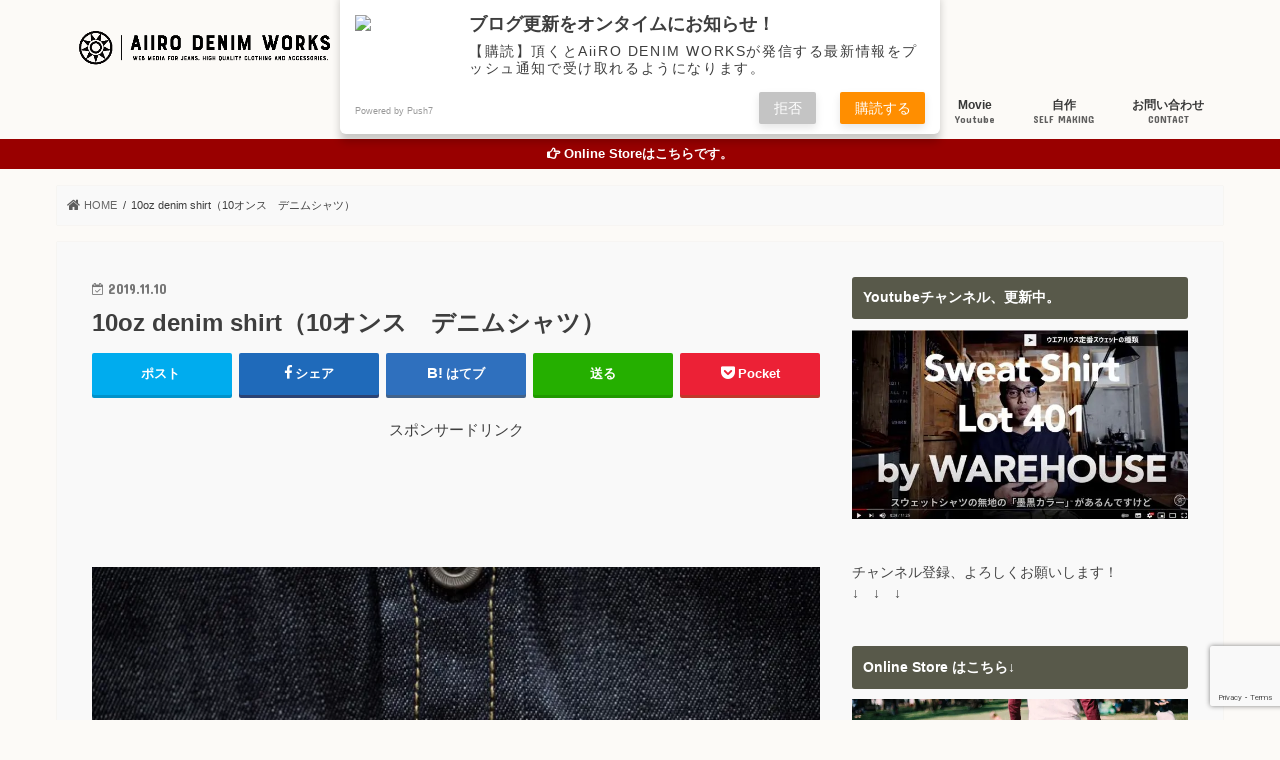

--- FILE ---
content_type: text/html; charset=utf-8
request_url: https://accounts.google.com/o/oauth2/postmessageRelay?parent=https%3A%2F%2Fwww.aiirodenim.com&jsh=m%3B%2F_%2Fscs%2Fabc-static%2F_%2Fjs%2Fk%3Dgapi.lb.en.2kN9-TZiXrM.O%2Fd%3D1%2Frs%3DAHpOoo_B4hu0FeWRuWHfxnZ3V0WubwN7Qw%2Fm%3D__features__
body_size: 163
content:
<!DOCTYPE html><html><head><title></title><meta http-equiv="content-type" content="text/html; charset=utf-8"><meta http-equiv="X-UA-Compatible" content="IE=edge"><meta name="viewport" content="width=device-width, initial-scale=1, minimum-scale=1, maximum-scale=1, user-scalable=0"><script src='https://ssl.gstatic.com/accounts/o/2580342461-postmessagerelay.js' nonce="-MMKl3Aw50YIjPXxeIDfGw"></script></head><body><script type="text/javascript" src="https://apis.google.com/js/rpc:shindig_random.js?onload=init" nonce="-MMKl3Aw50YIjPXxeIDfGw"></script></body></html>

--- FILE ---
content_type: text/html; charset=utf-8
request_url: https://www.google.com/recaptcha/api2/anchor?ar=1&k=6LeUe4AUAAAAAOI0bznuUQOdcHP13YJkVWaMs7KQ&co=aHR0cHM6Ly93d3cuYWlpcm9kZW5pbS5jb206NDQz&hl=en&v=PoyoqOPhxBO7pBk68S4YbpHZ&size=invisible&anchor-ms=20000&execute-ms=30000&cb=387f3x9w20y4
body_size: 48410
content:
<!DOCTYPE HTML><html dir="ltr" lang="en"><head><meta http-equiv="Content-Type" content="text/html; charset=UTF-8">
<meta http-equiv="X-UA-Compatible" content="IE=edge">
<title>reCAPTCHA</title>
<style type="text/css">
/* cyrillic-ext */
@font-face {
  font-family: 'Roboto';
  font-style: normal;
  font-weight: 400;
  font-stretch: 100%;
  src: url(//fonts.gstatic.com/s/roboto/v48/KFO7CnqEu92Fr1ME7kSn66aGLdTylUAMa3GUBHMdazTgWw.woff2) format('woff2');
  unicode-range: U+0460-052F, U+1C80-1C8A, U+20B4, U+2DE0-2DFF, U+A640-A69F, U+FE2E-FE2F;
}
/* cyrillic */
@font-face {
  font-family: 'Roboto';
  font-style: normal;
  font-weight: 400;
  font-stretch: 100%;
  src: url(//fonts.gstatic.com/s/roboto/v48/KFO7CnqEu92Fr1ME7kSn66aGLdTylUAMa3iUBHMdazTgWw.woff2) format('woff2');
  unicode-range: U+0301, U+0400-045F, U+0490-0491, U+04B0-04B1, U+2116;
}
/* greek-ext */
@font-face {
  font-family: 'Roboto';
  font-style: normal;
  font-weight: 400;
  font-stretch: 100%;
  src: url(//fonts.gstatic.com/s/roboto/v48/KFO7CnqEu92Fr1ME7kSn66aGLdTylUAMa3CUBHMdazTgWw.woff2) format('woff2');
  unicode-range: U+1F00-1FFF;
}
/* greek */
@font-face {
  font-family: 'Roboto';
  font-style: normal;
  font-weight: 400;
  font-stretch: 100%;
  src: url(//fonts.gstatic.com/s/roboto/v48/KFO7CnqEu92Fr1ME7kSn66aGLdTylUAMa3-UBHMdazTgWw.woff2) format('woff2');
  unicode-range: U+0370-0377, U+037A-037F, U+0384-038A, U+038C, U+038E-03A1, U+03A3-03FF;
}
/* math */
@font-face {
  font-family: 'Roboto';
  font-style: normal;
  font-weight: 400;
  font-stretch: 100%;
  src: url(//fonts.gstatic.com/s/roboto/v48/KFO7CnqEu92Fr1ME7kSn66aGLdTylUAMawCUBHMdazTgWw.woff2) format('woff2');
  unicode-range: U+0302-0303, U+0305, U+0307-0308, U+0310, U+0312, U+0315, U+031A, U+0326-0327, U+032C, U+032F-0330, U+0332-0333, U+0338, U+033A, U+0346, U+034D, U+0391-03A1, U+03A3-03A9, U+03B1-03C9, U+03D1, U+03D5-03D6, U+03F0-03F1, U+03F4-03F5, U+2016-2017, U+2034-2038, U+203C, U+2040, U+2043, U+2047, U+2050, U+2057, U+205F, U+2070-2071, U+2074-208E, U+2090-209C, U+20D0-20DC, U+20E1, U+20E5-20EF, U+2100-2112, U+2114-2115, U+2117-2121, U+2123-214F, U+2190, U+2192, U+2194-21AE, U+21B0-21E5, U+21F1-21F2, U+21F4-2211, U+2213-2214, U+2216-22FF, U+2308-230B, U+2310, U+2319, U+231C-2321, U+2336-237A, U+237C, U+2395, U+239B-23B7, U+23D0, U+23DC-23E1, U+2474-2475, U+25AF, U+25B3, U+25B7, U+25BD, U+25C1, U+25CA, U+25CC, U+25FB, U+266D-266F, U+27C0-27FF, U+2900-2AFF, U+2B0E-2B11, U+2B30-2B4C, U+2BFE, U+3030, U+FF5B, U+FF5D, U+1D400-1D7FF, U+1EE00-1EEFF;
}
/* symbols */
@font-face {
  font-family: 'Roboto';
  font-style: normal;
  font-weight: 400;
  font-stretch: 100%;
  src: url(//fonts.gstatic.com/s/roboto/v48/KFO7CnqEu92Fr1ME7kSn66aGLdTylUAMaxKUBHMdazTgWw.woff2) format('woff2');
  unicode-range: U+0001-000C, U+000E-001F, U+007F-009F, U+20DD-20E0, U+20E2-20E4, U+2150-218F, U+2190, U+2192, U+2194-2199, U+21AF, U+21E6-21F0, U+21F3, U+2218-2219, U+2299, U+22C4-22C6, U+2300-243F, U+2440-244A, U+2460-24FF, U+25A0-27BF, U+2800-28FF, U+2921-2922, U+2981, U+29BF, U+29EB, U+2B00-2BFF, U+4DC0-4DFF, U+FFF9-FFFB, U+10140-1018E, U+10190-1019C, U+101A0, U+101D0-101FD, U+102E0-102FB, U+10E60-10E7E, U+1D2C0-1D2D3, U+1D2E0-1D37F, U+1F000-1F0FF, U+1F100-1F1AD, U+1F1E6-1F1FF, U+1F30D-1F30F, U+1F315, U+1F31C, U+1F31E, U+1F320-1F32C, U+1F336, U+1F378, U+1F37D, U+1F382, U+1F393-1F39F, U+1F3A7-1F3A8, U+1F3AC-1F3AF, U+1F3C2, U+1F3C4-1F3C6, U+1F3CA-1F3CE, U+1F3D4-1F3E0, U+1F3ED, U+1F3F1-1F3F3, U+1F3F5-1F3F7, U+1F408, U+1F415, U+1F41F, U+1F426, U+1F43F, U+1F441-1F442, U+1F444, U+1F446-1F449, U+1F44C-1F44E, U+1F453, U+1F46A, U+1F47D, U+1F4A3, U+1F4B0, U+1F4B3, U+1F4B9, U+1F4BB, U+1F4BF, U+1F4C8-1F4CB, U+1F4D6, U+1F4DA, U+1F4DF, U+1F4E3-1F4E6, U+1F4EA-1F4ED, U+1F4F7, U+1F4F9-1F4FB, U+1F4FD-1F4FE, U+1F503, U+1F507-1F50B, U+1F50D, U+1F512-1F513, U+1F53E-1F54A, U+1F54F-1F5FA, U+1F610, U+1F650-1F67F, U+1F687, U+1F68D, U+1F691, U+1F694, U+1F698, U+1F6AD, U+1F6B2, U+1F6B9-1F6BA, U+1F6BC, U+1F6C6-1F6CF, U+1F6D3-1F6D7, U+1F6E0-1F6EA, U+1F6F0-1F6F3, U+1F6F7-1F6FC, U+1F700-1F7FF, U+1F800-1F80B, U+1F810-1F847, U+1F850-1F859, U+1F860-1F887, U+1F890-1F8AD, U+1F8B0-1F8BB, U+1F8C0-1F8C1, U+1F900-1F90B, U+1F93B, U+1F946, U+1F984, U+1F996, U+1F9E9, U+1FA00-1FA6F, U+1FA70-1FA7C, U+1FA80-1FA89, U+1FA8F-1FAC6, U+1FACE-1FADC, U+1FADF-1FAE9, U+1FAF0-1FAF8, U+1FB00-1FBFF;
}
/* vietnamese */
@font-face {
  font-family: 'Roboto';
  font-style: normal;
  font-weight: 400;
  font-stretch: 100%;
  src: url(//fonts.gstatic.com/s/roboto/v48/KFO7CnqEu92Fr1ME7kSn66aGLdTylUAMa3OUBHMdazTgWw.woff2) format('woff2');
  unicode-range: U+0102-0103, U+0110-0111, U+0128-0129, U+0168-0169, U+01A0-01A1, U+01AF-01B0, U+0300-0301, U+0303-0304, U+0308-0309, U+0323, U+0329, U+1EA0-1EF9, U+20AB;
}
/* latin-ext */
@font-face {
  font-family: 'Roboto';
  font-style: normal;
  font-weight: 400;
  font-stretch: 100%;
  src: url(//fonts.gstatic.com/s/roboto/v48/KFO7CnqEu92Fr1ME7kSn66aGLdTylUAMa3KUBHMdazTgWw.woff2) format('woff2');
  unicode-range: U+0100-02BA, U+02BD-02C5, U+02C7-02CC, U+02CE-02D7, U+02DD-02FF, U+0304, U+0308, U+0329, U+1D00-1DBF, U+1E00-1E9F, U+1EF2-1EFF, U+2020, U+20A0-20AB, U+20AD-20C0, U+2113, U+2C60-2C7F, U+A720-A7FF;
}
/* latin */
@font-face {
  font-family: 'Roboto';
  font-style: normal;
  font-weight: 400;
  font-stretch: 100%;
  src: url(//fonts.gstatic.com/s/roboto/v48/KFO7CnqEu92Fr1ME7kSn66aGLdTylUAMa3yUBHMdazQ.woff2) format('woff2');
  unicode-range: U+0000-00FF, U+0131, U+0152-0153, U+02BB-02BC, U+02C6, U+02DA, U+02DC, U+0304, U+0308, U+0329, U+2000-206F, U+20AC, U+2122, U+2191, U+2193, U+2212, U+2215, U+FEFF, U+FFFD;
}
/* cyrillic-ext */
@font-face {
  font-family: 'Roboto';
  font-style: normal;
  font-weight: 500;
  font-stretch: 100%;
  src: url(//fonts.gstatic.com/s/roboto/v48/KFO7CnqEu92Fr1ME7kSn66aGLdTylUAMa3GUBHMdazTgWw.woff2) format('woff2');
  unicode-range: U+0460-052F, U+1C80-1C8A, U+20B4, U+2DE0-2DFF, U+A640-A69F, U+FE2E-FE2F;
}
/* cyrillic */
@font-face {
  font-family: 'Roboto';
  font-style: normal;
  font-weight: 500;
  font-stretch: 100%;
  src: url(//fonts.gstatic.com/s/roboto/v48/KFO7CnqEu92Fr1ME7kSn66aGLdTylUAMa3iUBHMdazTgWw.woff2) format('woff2');
  unicode-range: U+0301, U+0400-045F, U+0490-0491, U+04B0-04B1, U+2116;
}
/* greek-ext */
@font-face {
  font-family: 'Roboto';
  font-style: normal;
  font-weight: 500;
  font-stretch: 100%;
  src: url(//fonts.gstatic.com/s/roboto/v48/KFO7CnqEu92Fr1ME7kSn66aGLdTylUAMa3CUBHMdazTgWw.woff2) format('woff2');
  unicode-range: U+1F00-1FFF;
}
/* greek */
@font-face {
  font-family: 'Roboto';
  font-style: normal;
  font-weight: 500;
  font-stretch: 100%;
  src: url(//fonts.gstatic.com/s/roboto/v48/KFO7CnqEu92Fr1ME7kSn66aGLdTylUAMa3-UBHMdazTgWw.woff2) format('woff2');
  unicode-range: U+0370-0377, U+037A-037F, U+0384-038A, U+038C, U+038E-03A1, U+03A3-03FF;
}
/* math */
@font-face {
  font-family: 'Roboto';
  font-style: normal;
  font-weight: 500;
  font-stretch: 100%;
  src: url(//fonts.gstatic.com/s/roboto/v48/KFO7CnqEu92Fr1ME7kSn66aGLdTylUAMawCUBHMdazTgWw.woff2) format('woff2');
  unicode-range: U+0302-0303, U+0305, U+0307-0308, U+0310, U+0312, U+0315, U+031A, U+0326-0327, U+032C, U+032F-0330, U+0332-0333, U+0338, U+033A, U+0346, U+034D, U+0391-03A1, U+03A3-03A9, U+03B1-03C9, U+03D1, U+03D5-03D6, U+03F0-03F1, U+03F4-03F5, U+2016-2017, U+2034-2038, U+203C, U+2040, U+2043, U+2047, U+2050, U+2057, U+205F, U+2070-2071, U+2074-208E, U+2090-209C, U+20D0-20DC, U+20E1, U+20E5-20EF, U+2100-2112, U+2114-2115, U+2117-2121, U+2123-214F, U+2190, U+2192, U+2194-21AE, U+21B0-21E5, U+21F1-21F2, U+21F4-2211, U+2213-2214, U+2216-22FF, U+2308-230B, U+2310, U+2319, U+231C-2321, U+2336-237A, U+237C, U+2395, U+239B-23B7, U+23D0, U+23DC-23E1, U+2474-2475, U+25AF, U+25B3, U+25B7, U+25BD, U+25C1, U+25CA, U+25CC, U+25FB, U+266D-266F, U+27C0-27FF, U+2900-2AFF, U+2B0E-2B11, U+2B30-2B4C, U+2BFE, U+3030, U+FF5B, U+FF5D, U+1D400-1D7FF, U+1EE00-1EEFF;
}
/* symbols */
@font-face {
  font-family: 'Roboto';
  font-style: normal;
  font-weight: 500;
  font-stretch: 100%;
  src: url(//fonts.gstatic.com/s/roboto/v48/KFO7CnqEu92Fr1ME7kSn66aGLdTylUAMaxKUBHMdazTgWw.woff2) format('woff2');
  unicode-range: U+0001-000C, U+000E-001F, U+007F-009F, U+20DD-20E0, U+20E2-20E4, U+2150-218F, U+2190, U+2192, U+2194-2199, U+21AF, U+21E6-21F0, U+21F3, U+2218-2219, U+2299, U+22C4-22C6, U+2300-243F, U+2440-244A, U+2460-24FF, U+25A0-27BF, U+2800-28FF, U+2921-2922, U+2981, U+29BF, U+29EB, U+2B00-2BFF, U+4DC0-4DFF, U+FFF9-FFFB, U+10140-1018E, U+10190-1019C, U+101A0, U+101D0-101FD, U+102E0-102FB, U+10E60-10E7E, U+1D2C0-1D2D3, U+1D2E0-1D37F, U+1F000-1F0FF, U+1F100-1F1AD, U+1F1E6-1F1FF, U+1F30D-1F30F, U+1F315, U+1F31C, U+1F31E, U+1F320-1F32C, U+1F336, U+1F378, U+1F37D, U+1F382, U+1F393-1F39F, U+1F3A7-1F3A8, U+1F3AC-1F3AF, U+1F3C2, U+1F3C4-1F3C6, U+1F3CA-1F3CE, U+1F3D4-1F3E0, U+1F3ED, U+1F3F1-1F3F3, U+1F3F5-1F3F7, U+1F408, U+1F415, U+1F41F, U+1F426, U+1F43F, U+1F441-1F442, U+1F444, U+1F446-1F449, U+1F44C-1F44E, U+1F453, U+1F46A, U+1F47D, U+1F4A3, U+1F4B0, U+1F4B3, U+1F4B9, U+1F4BB, U+1F4BF, U+1F4C8-1F4CB, U+1F4D6, U+1F4DA, U+1F4DF, U+1F4E3-1F4E6, U+1F4EA-1F4ED, U+1F4F7, U+1F4F9-1F4FB, U+1F4FD-1F4FE, U+1F503, U+1F507-1F50B, U+1F50D, U+1F512-1F513, U+1F53E-1F54A, U+1F54F-1F5FA, U+1F610, U+1F650-1F67F, U+1F687, U+1F68D, U+1F691, U+1F694, U+1F698, U+1F6AD, U+1F6B2, U+1F6B9-1F6BA, U+1F6BC, U+1F6C6-1F6CF, U+1F6D3-1F6D7, U+1F6E0-1F6EA, U+1F6F0-1F6F3, U+1F6F7-1F6FC, U+1F700-1F7FF, U+1F800-1F80B, U+1F810-1F847, U+1F850-1F859, U+1F860-1F887, U+1F890-1F8AD, U+1F8B0-1F8BB, U+1F8C0-1F8C1, U+1F900-1F90B, U+1F93B, U+1F946, U+1F984, U+1F996, U+1F9E9, U+1FA00-1FA6F, U+1FA70-1FA7C, U+1FA80-1FA89, U+1FA8F-1FAC6, U+1FACE-1FADC, U+1FADF-1FAE9, U+1FAF0-1FAF8, U+1FB00-1FBFF;
}
/* vietnamese */
@font-face {
  font-family: 'Roboto';
  font-style: normal;
  font-weight: 500;
  font-stretch: 100%;
  src: url(//fonts.gstatic.com/s/roboto/v48/KFO7CnqEu92Fr1ME7kSn66aGLdTylUAMa3OUBHMdazTgWw.woff2) format('woff2');
  unicode-range: U+0102-0103, U+0110-0111, U+0128-0129, U+0168-0169, U+01A0-01A1, U+01AF-01B0, U+0300-0301, U+0303-0304, U+0308-0309, U+0323, U+0329, U+1EA0-1EF9, U+20AB;
}
/* latin-ext */
@font-face {
  font-family: 'Roboto';
  font-style: normal;
  font-weight: 500;
  font-stretch: 100%;
  src: url(//fonts.gstatic.com/s/roboto/v48/KFO7CnqEu92Fr1ME7kSn66aGLdTylUAMa3KUBHMdazTgWw.woff2) format('woff2');
  unicode-range: U+0100-02BA, U+02BD-02C5, U+02C7-02CC, U+02CE-02D7, U+02DD-02FF, U+0304, U+0308, U+0329, U+1D00-1DBF, U+1E00-1E9F, U+1EF2-1EFF, U+2020, U+20A0-20AB, U+20AD-20C0, U+2113, U+2C60-2C7F, U+A720-A7FF;
}
/* latin */
@font-face {
  font-family: 'Roboto';
  font-style: normal;
  font-weight: 500;
  font-stretch: 100%;
  src: url(//fonts.gstatic.com/s/roboto/v48/KFO7CnqEu92Fr1ME7kSn66aGLdTylUAMa3yUBHMdazQ.woff2) format('woff2');
  unicode-range: U+0000-00FF, U+0131, U+0152-0153, U+02BB-02BC, U+02C6, U+02DA, U+02DC, U+0304, U+0308, U+0329, U+2000-206F, U+20AC, U+2122, U+2191, U+2193, U+2212, U+2215, U+FEFF, U+FFFD;
}
/* cyrillic-ext */
@font-face {
  font-family: 'Roboto';
  font-style: normal;
  font-weight: 900;
  font-stretch: 100%;
  src: url(//fonts.gstatic.com/s/roboto/v48/KFO7CnqEu92Fr1ME7kSn66aGLdTylUAMa3GUBHMdazTgWw.woff2) format('woff2');
  unicode-range: U+0460-052F, U+1C80-1C8A, U+20B4, U+2DE0-2DFF, U+A640-A69F, U+FE2E-FE2F;
}
/* cyrillic */
@font-face {
  font-family: 'Roboto';
  font-style: normal;
  font-weight: 900;
  font-stretch: 100%;
  src: url(//fonts.gstatic.com/s/roboto/v48/KFO7CnqEu92Fr1ME7kSn66aGLdTylUAMa3iUBHMdazTgWw.woff2) format('woff2');
  unicode-range: U+0301, U+0400-045F, U+0490-0491, U+04B0-04B1, U+2116;
}
/* greek-ext */
@font-face {
  font-family: 'Roboto';
  font-style: normal;
  font-weight: 900;
  font-stretch: 100%;
  src: url(//fonts.gstatic.com/s/roboto/v48/KFO7CnqEu92Fr1ME7kSn66aGLdTylUAMa3CUBHMdazTgWw.woff2) format('woff2');
  unicode-range: U+1F00-1FFF;
}
/* greek */
@font-face {
  font-family: 'Roboto';
  font-style: normal;
  font-weight: 900;
  font-stretch: 100%;
  src: url(//fonts.gstatic.com/s/roboto/v48/KFO7CnqEu92Fr1ME7kSn66aGLdTylUAMa3-UBHMdazTgWw.woff2) format('woff2');
  unicode-range: U+0370-0377, U+037A-037F, U+0384-038A, U+038C, U+038E-03A1, U+03A3-03FF;
}
/* math */
@font-face {
  font-family: 'Roboto';
  font-style: normal;
  font-weight: 900;
  font-stretch: 100%;
  src: url(//fonts.gstatic.com/s/roboto/v48/KFO7CnqEu92Fr1ME7kSn66aGLdTylUAMawCUBHMdazTgWw.woff2) format('woff2');
  unicode-range: U+0302-0303, U+0305, U+0307-0308, U+0310, U+0312, U+0315, U+031A, U+0326-0327, U+032C, U+032F-0330, U+0332-0333, U+0338, U+033A, U+0346, U+034D, U+0391-03A1, U+03A3-03A9, U+03B1-03C9, U+03D1, U+03D5-03D6, U+03F0-03F1, U+03F4-03F5, U+2016-2017, U+2034-2038, U+203C, U+2040, U+2043, U+2047, U+2050, U+2057, U+205F, U+2070-2071, U+2074-208E, U+2090-209C, U+20D0-20DC, U+20E1, U+20E5-20EF, U+2100-2112, U+2114-2115, U+2117-2121, U+2123-214F, U+2190, U+2192, U+2194-21AE, U+21B0-21E5, U+21F1-21F2, U+21F4-2211, U+2213-2214, U+2216-22FF, U+2308-230B, U+2310, U+2319, U+231C-2321, U+2336-237A, U+237C, U+2395, U+239B-23B7, U+23D0, U+23DC-23E1, U+2474-2475, U+25AF, U+25B3, U+25B7, U+25BD, U+25C1, U+25CA, U+25CC, U+25FB, U+266D-266F, U+27C0-27FF, U+2900-2AFF, U+2B0E-2B11, U+2B30-2B4C, U+2BFE, U+3030, U+FF5B, U+FF5D, U+1D400-1D7FF, U+1EE00-1EEFF;
}
/* symbols */
@font-face {
  font-family: 'Roboto';
  font-style: normal;
  font-weight: 900;
  font-stretch: 100%;
  src: url(//fonts.gstatic.com/s/roboto/v48/KFO7CnqEu92Fr1ME7kSn66aGLdTylUAMaxKUBHMdazTgWw.woff2) format('woff2');
  unicode-range: U+0001-000C, U+000E-001F, U+007F-009F, U+20DD-20E0, U+20E2-20E4, U+2150-218F, U+2190, U+2192, U+2194-2199, U+21AF, U+21E6-21F0, U+21F3, U+2218-2219, U+2299, U+22C4-22C6, U+2300-243F, U+2440-244A, U+2460-24FF, U+25A0-27BF, U+2800-28FF, U+2921-2922, U+2981, U+29BF, U+29EB, U+2B00-2BFF, U+4DC0-4DFF, U+FFF9-FFFB, U+10140-1018E, U+10190-1019C, U+101A0, U+101D0-101FD, U+102E0-102FB, U+10E60-10E7E, U+1D2C0-1D2D3, U+1D2E0-1D37F, U+1F000-1F0FF, U+1F100-1F1AD, U+1F1E6-1F1FF, U+1F30D-1F30F, U+1F315, U+1F31C, U+1F31E, U+1F320-1F32C, U+1F336, U+1F378, U+1F37D, U+1F382, U+1F393-1F39F, U+1F3A7-1F3A8, U+1F3AC-1F3AF, U+1F3C2, U+1F3C4-1F3C6, U+1F3CA-1F3CE, U+1F3D4-1F3E0, U+1F3ED, U+1F3F1-1F3F3, U+1F3F5-1F3F7, U+1F408, U+1F415, U+1F41F, U+1F426, U+1F43F, U+1F441-1F442, U+1F444, U+1F446-1F449, U+1F44C-1F44E, U+1F453, U+1F46A, U+1F47D, U+1F4A3, U+1F4B0, U+1F4B3, U+1F4B9, U+1F4BB, U+1F4BF, U+1F4C8-1F4CB, U+1F4D6, U+1F4DA, U+1F4DF, U+1F4E3-1F4E6, U+1F4EA-1F4ED, U+1F4F7, U+1F4F9-1F4FB, U+1F4FD-1F4FE, U+1F503, U+1F507-1F50B, U+1F50D, U+1F512-1F513, U+1F53E-1F54A, U+1F54F-1F5FA, U+1F610, U+1F650-1F67F, U+1F687, U+1F68D, U+1F691, U+1F694, U+1F698, U+1F6AD, U+1F6B2, U+1F6B9-1F6BA, U+1F6BC, U+1F6C6-1F6CF, U+1F6D3-1F6D7, U+1F6E0-1F6EA, U+1F6F0-1F6F3, U+1F6F7-1F6FC, U+1F700-1F7FF, U+1F800-1F80B, U+1F810-1F847, U+1F850-1F859, U+1F860-1F887, U+1F890-1F8AD, U+1F8B0-1F8BB, U+1F8C0-1F8C1, U+1F900-1F90B, U+1F93B, U+1F946, U+1F984, U+1F996, U+1F9E9, U+1FA00-1FA6F, U+1FA70-1FA7C, U+1FA80-1FA89, U+1FA8F-1FAC6, U+1FACE-1FADC, U+1FADF-1FAE9, U+1FAF0-1FAF8, U+1FB00-1FBFF;
}
/* vietnamese */
@font-face {
  font-family: 'Roboto';
  font-style: normal;
  font-weight: 900;
  font-stretch: 100%;
  src: url(//fonts.gstatic.com/s/roboto/v48/KFO7CnqEu92Fr1ME7kSn66aGLdTylUAMa3OUBHMdazTgWw.woff2) format('woff2');
  unicode-range: U+0102-0103, U+0110-0111, U+0128-0129, U+0168-0169, U+01A0-01A1, U+01AF-01B0, U+0300-0301, U+0303-0304, U+0308-0309, U+0323, U+0329, U+1EA0-1EF9, U+20AB;
}
/* latin-ext */
@font-face {
  font-family: 'Roboto';
  font-style: normal;
  font-weight: 900;
  font-stretch: 100%;
  src: url(//fonts.gstatic.com/s/roboto/v48/KFO7CnqEu92Fr1ME7kSn66aGLdTylUAMa3KUBHMdazTgWw.woff2) format('woff2');
  unicode-range: U+0100-02BA, U+02BD-02C5, U+02C7-02CC, U+02CE-02D7, U+02DD-02FF, U+0304, U+0308, U+0329, U+1D00-1DBF, U+1E00-1E9F, U+1EF2-1EFF, U+2020, U+20A0-20AB, U+20AD-20C0, U+2113, U+2C60-2C7F, U+A720-A7FF;
}
/* latin */
@font-face {
  font-family: 'Roboto';
  font-style: normal;
  font-weight: 900;
  font-stretch: 100%;
  src: url(//fonts.gstatic.com/s/roboto/v48/KFO7CnqEu92Fr1ME7kSn66aGLdTylUAMa3yUBHMdazQ.woff2) format('woff2');
  unicode-range: U+0000-00FF, U+0131, U+0152-0153, U+02BB-02BC, U+02C6, U+02DA, U+02DC, U+0304, U+0308, U+0329, U+2000-206F, U+20AC, U+2122, U+2191, U+2193, U+2212, U+2215, U+FEFF, U+FFFD;
}

</style>
<link rel="stylesheet" type="text/css" href="https://www.gstatic.com/recaptcha/releases/PoyoqOPhxBO7pBk68S4YbpHZ/styles__ltr.css">
<script nonce="ovofqSYSxMcQCEA0JgLz0w" type="text/javascript">window['__recaptcha_api'] = 'https://www.google.com/recaptcha/api2/';</script>
<script type="text/javascript" src="https://www.gstatic.com/recaptcha/releases/PoyoqOPhxBO7pBk68S4YbpHZ/recaptcha__en.js" nonce="ovofqSYSxMcQCEA0JgLz0w">
      
    </script></head>
<body><div id="rc-anchor-alert" class="rc-anchor-alert"></div>
<input type="hidden" id="recaptcha-token" value="[base64]">
<script type="text/javascript" nonce="ovofqSYSxMcQCEA0JgLz0w">
      recaptcha.anchor.Main.init("[\x22ainput\x22,[\x22bgdata\x22,\x22\x22,\[base64]/[base64]/[base64]/[base64]/[base64]/UltsKytdPUU6KEU8MjA0OD9SW2wrK109RT4+NnwxOTI6KChFJjY0NTEyKT09NTUyOTYmJk0rMTxjLmxlbmd0aCYmKGMuY2hhckNvZGVBdChNKzEpJjY0NTEyKT09NTYzMjA/[base64]/[base64]/[base64]/[base64]/[base64]/[base64]/[base64]\x22,\[base64]\\u003d\x22,\x22wpoUeMKKM0deNsOSLsKIVMK7wopZwpxpfcODDn1VwoXCmcOhwp/DojhlW33CmyR5OsKJUnnCj1fDj27CuMK8SsOGw4/CjcOyZ8O/e2PCiMOWwrRBw64IaMOzwpXDuDXCjsKNcAFewp4Bwr3CrybDrijCszEfwrNBKQ/[base64]/Cvj5seB7DqHBkwoZwwofDr1Qmw5QUAsKLTl4LD8OXw4Q2wphMWil0GMO/w6AfWMK9RcKPZcO4QTPCpsOtw4p6w6zDnsOXw4XDt8OQdArDh8K5EMOEMMKPOH3DhC3Dv8OYw4PCvcO+w798wq7DnsOnw7nCssOHZmZmJ8Klwp9Ew6jCu2J0ck3DrUMyWsO+w4jDlMOiw4w5ecKOJsOSUMKYw7jCrjd0McOSw6/DokfDk8OxUDggwqvDrwohJcOWYk7CicKXw5s1woBbwoXDiCJdw7DDscOYw4DDomZPwqvDkMORPGZcwonChMKuTsKUwqh9Y0Bbw48ywrDDr3UawofCtT1BdDPDtTPCiR/DkcKVCMOMwokoeRzCsQPDvDnClgHDqWMowrRFwp9Lw4HCgBzDlCfCucOxW2rCgn/DjcKoL8KJEhtaJkrDm3kSwqHCoMK0w4DCkMO+wrTDjxPCnGLDr2DDkTfDrsKkRMKSwrE4wq5pVGFrwqDCqktfw6gILkZsw7FVG8KFIgrCv15Cwpk0asKDA8KywrQsw6HDv8O4WsO0McOQJmkqw7/DhcK5WVVkTcKAwqEGwqXDvyDDo2/[base64]/Dnx/CkMKjVcK3JcOxRsOiwpgiw63DgWtgw6A3csO6w4LDi8OOdhYyw67CrsO7fMKzY143wpN8asOOwphYHsKjCMOswqAfw5TCumERL8KfJMKqC2/[base64]/DjsKeQGwtwp9kw57CqlMoA8KrAC7DgjYVwrTCuHwhQcO1w4HChDpjWA3CmcKkSQ8LdC/[base64]/[base64]/[base64]/DgMO2w4nDrcObwrTDuMK+w4QiwqhFG8KOZsO2w5/CmcKRw4DDucKowqQcw7jDrgleS34DZsOEw4E3w5DCgnrDkBTDhcO3wrTDkTjCj8OrwrFMw4zDtn/DihYxw4Z/NcKJUsK/UGfDpMKEwrk6GMKnej8LQcKqwr9Xw5PCunrDo8OOw6IMEnwbwoMmQWRgw7J1V8OYGkHDqsKBSjHCvMK6G8KVPjPChy3CgMOTw4PCp8KiJjFzw6N/[base64]/DiMOXWsOyBV3Dv8Oxd8KgUcKnwqTDjcKvMSBicMOywpLCi3/CkFwPwpwraMKFwoPCt8KyGg0cK8Ocw6fDtS8/XMKywrnCnl3DtsOEw5ZUUkBtwoDDvXDCrMONw5Q6wqzDhcK8wovDrFhDWULDhsKMNMKiwrvCqcOlwos7w4vCj8OvGmXDlsKmeAPDhcKISSnCoiHCksOwRxrCiTzDq8KAw4tWL8OJZ8KQccKVAB/Co8OiZ8O4BsOJYMKlw7fDqcKuWQtdw67CvcOnMWzChsOFGcKkBMKxwpBOwoZ9X8K0w5HDt8OAP8OyWQ/CuVjCtMODwpsVwo1yw492w6fCmGfDt2bCoSjDtRXDqMOJCMOfwqPDs8K1w77DpMOzwq3DsW45dsODdXHCrRlsw7nDrz95w4ZyO1HCuBXDgXfCpsOZYsOFCsOBWMOWQDJmKE0bwrUsEMK8w6nChiw2w5kgw4vDmcKeSsKnw5hxw5/Dtg7DnB4wChzDoVfCtncRw5Jgw7R4cnnCjMOWw47CicKzw4Upw57Dg8O8w5xnwpwEdcOeJ8KiFMKtScOrw6PCoMKWw5bDr8KOZmIiKm9cwrDDq8K0J3/Cp208JcOUOMO7w7zCisOKMsOsXMK7wqrDssOewo3Dv8OAIihzw5pKwqozDsOYGcOAb8OKw4poBMK3RWfCkUnDuMKEwpkOX3TDuyfDjcKybsObc8OYL8O9wqFzIcK0ZTQwHXTCtGrDmsOfw5h+D3vDsTZydjtkXUxGEMOIwp/CmcO6fsOpa0oTN23CrsO2ccO9OcOfwooXBsKvwqJ7JMO9woE+bFg/GF1Zb2IBFcOmM1jDrBzCqzJNw6phwrTDl8OBME4bw6JoXcK2wqrCg8KQw4/CpsO8w5nCjsOtGMKsw7o9woXCmBfDjcK7fsKLesOPSl3Dn1sewqY3WsKZw7LDg1MGw7gDQsKlUkTDtcOtwp0RwqPDnTMmw7zCtABcw6bDg2FWwp9mwrpQKkrDkcK/DsOOwpNzw7bCtcO/w5jDnTvCnsOocMKNw5DCjsK2bsO9wo7Ci1jDmsOUPkfDomIqa8OgwoTCicK/MhxXw49swop9NFQiXMOPwr3DvsKrwqPCslnCocOIw5JEZwbDv8KvWsKKw53CvCJIwrHCucKqwoQrWcOqwoVLacKsOiPCh8OhIgrDmEnCpTHClgzDk8OFw4c7wpvDs3RAKTgaw5LDpVDDiz5HJF84I8OJT8KscinDs8KFLzQOUy/CihzCi8OYw4wQwrrDk8KQwp4Dw4gXw6XCngLDvsOeTlrCgWzCiWgMw5LDuMKWw6B/[base64]/Cl8ORGm/CvFNOT8KgZwbDkGoJAElBdMK8OV0HGVLDr1jCthTDgcKLwqDDr8O4bsOLD1nDhMKBTkZeMMKjw7ZORQLDnX0fCsOnwqDDlcO7OsOxw53CqmzDncK3wrtJwojDjxLDocOPw5JMwqsHwq3Dr8KTO8OTw7p1wp/[base64]/Dt1nCkMKyDl5aw5XCqBbCosKTwokyKMOrw4rCkiIwesK4fGTCqMOTe8Oow5Ycw51mw4dyw6MEEsORWioywqlvwpzCicONUEcfw7nCuE42W8Klw7DCm8Ocw7RKFWPCncKyUsO4B2LDvhDDj0vCkcKzFijDqgLColPDlsKrwqbCvEkdImQeQDw2acK5e8KVw7/Cr3nChmYLw4HCp25HJV7DujzDk8KbworDh3JaVsOmwqoDw6tswqXDmMKqw5w3YMOhDwU7wqtgw6jCqsKGPSkwCBgdw6NzwrkZwprCq0bCt8OUwqE3IcK5woXDnxLCiT/Dt8KieDrDjTleAwPDvMKdcig5VzTDscOBTipkUMOlw6tJBcKYw7PCjxPDt0R+w7h3IkZjwpUDclXDlFDCjALDoMOvw6rCvCAzEwXCpG45wpXChMKcWT1NQW/CtzcjccOrwpLChVfCuQfDlcOzwrbDmwDCp17ClsOKwofDpMOwacOlwqMyBXEAQ0PCo3LCnkhxw6PDqsKRWy8eMMOjwpPDvG3ChClgwpzDgG45XsKtAW/CrwbCvMK4JcO0CznDmcOhXcKRHcKmw57CrgJtAx7DkUsswr5TwqzDgcKmQsK1NMK5EcOQwq/Dj8Kbw48lwrApw5fCuWbCiwVKWmtBwpkzw7/CqE5gUFxtUAdrw7YuUWUOBMKGw5HCnTvCgwURSMODw75jw4cmwozDiMOHwpcaBULDisKPVE7Cl0BQw5pUwq7DnMKuecKgwrVHw7/ChRlWHcOuwpvDvSXDkDLDmMKww61ewo9wI3tSwoPDisOnw6XCpDopw5zDh8Kkw7RMdH9DwojDjSPCgyJvw53DtAzCkT5dw5bDoVnCiW0nwpXCpj3Du8OPN8OVesKSwrbDsjXCkcO9AsKJeF5Sw6XDmk7CnsKwwp/ChcKLY8O9w5LDhHtCSsK/wpzDg8OaS8Ouw5DCt8KBPcKAwrJdw5plMQUdesKMPcKfwpYuwooLwp1iVHBPJj/DqR/DvsKLwrsyw6hRw5rDp3xvA3TCk0QSMcOSS0JOQcOsEcObwqLDn8OJw5HDgE8ERMOQwqjDjcK1fBXCjToUwozDm8O8AsKED08+w7vDkgBhQQAYwqsNwqUhbcOQAcKPRR/[base64]/Dp8OaVwQ2LcKBwoXCoMKTwrwjbXk4CCtDwprCtcKlwrrDmsOAUsKnM8KZwpzDqcOFC3B/wq04w6BEcgpOw6DCpybCvA5vdMOhw6xjEHsCwrDCnMKlOGbCqnISfmdkFMKze8KWwrbDicOnw5pECcOPwonDvcOFwq5tNmYvSsKtw7UyQcO3IEzDpFnCvAIkc8O+wp3Dm34JMH8kwofCgxoCwpTDrE8fUCMNIsOTczp7w4jDtkPCgMKwJMKWw7/CsjoQwqpnUE8BaHrCu8Osw5l3wqDDr8O9ZHBbdMOcYQzCnDPDgsKHUB0NPE3DnMKPCyYoTwEHwqAVw73CkxPDtsO0PsOAZ1DDocOvDwzDlMKuDTQ3w43Cs3rDtMOHw7bDu8KswpUzw7vDiMORYgbDnFbDmzwAwoA8w4DCnzNGw7vCiiXDixxFw4/[base64]/CkwTCpsOKB8Oyw7QhHUvCtMOPwrcKKzfCl8OXw6PDnn/DgMOaw5TDgMKAKkYqC8KMTTXCn8O8w5Ana8K7w45Dwp8Mw5jCj8KeCUPCisKBVRkTRMKdwrR3YVhdH0fCqkzDnG9Uw5VfwpBODgs1C8OOwohUCw/CqwzDt0AOw4F2dyjCi8OhABPDp8KEY1vCrMO1wrxJEHR9QjALIxPCpcO6w4DDoBvCgcOtUcKcwromw4d1S8OJw5wnwonCmMK5QMKnw6pow6sQbcKhY8Ozw5w5cMOHKcOew4pTwq8rCBxkXhR7ScKIw5DDpRTCpGxiDGbDucKKw47DicOuw67DpMKPKhAKw44jWcO/[base64]/[base64]/CtcO7ScOVTTpsw5LDv0LDuAYxaUXCgirCksOswrrDtsOGT3lAwqPDh8KxMmDClcO8w64Lw5FXYMK8IcOJe8KvwohRYsObw7Jqw5TDiUZSLClpDMOqw7RuKMOyZ2QhDXIOfsKWbcORwoEfw7cmwqpZW8OnN8KCE8K3TBHCqgsaw4Bowo7Dr8KgDQ8URsKDwp1rIB/CsCnCvCnDuyVlNxXCqgEbVsK5JcKDWknDiMK1wqnDgXTDt8OHwqd/dBwMwpdYw7LDvE5xw6nCh0AHWGfDtMOecxJ+w7RjwrU5w4/[base64]/RcKJw6fCkMK1GkfDhQt5Az/CphvCrcK/wrjDrAvCjsKawrTCkGvCoi/Dt0YsQMOzSmMmOn7DjS9cSHMCw6jCnMO6CylhdDrDsMOZwoEvBxUfWFrCjcOuwoHCrMKLw6nCtATDnsKLw4PDkXwnwoLCjsO8wq3DtcK+XFrCm8KcwrpAwrw1w4HDrMKgwoJDw6pyK1lIDcOPIy/[base64]/[base64]/DuXkVQxFQwprCkMKETMOUeMKAYsKPw4jCuXXDsWvCusK5JldUXVTCpWJyLsOxFh9PJcKmFsKsc3IHBisHf8Kjw6QIwptsw47DkMKzPsKawpodw4XDun17w7tbdMK9wqYiZmE1w50DScOkw5paMsKTwrDDh8OLw6AkwoQzwp1hBWcHE8O6wqohQ8KDwp/DusOaw4dfJ8KDABUPw5MuZMKlw7vDigYvwrfDgEUMwqc2wr/Dq8K+wpTCs8K2w7PDoHNtworChHguNg7CisKkwp0cMVpoL2bClCfCnElxwpRcwprDjGAJw4HDsCrDpEXDlcKZOSfCpkTDk0piRB3Cv8KfRm5Ow7vDoHbCgBLDp31ow57Dm8OWwp/CgwJ1w45wVMO2AsKww7rCqMOADMK/UcOSw5bDs8K0BMOjZcOgQcOpwonCrMKjw40QwqPDtyMbw45QwrgXw6gVw43CnDDDv0LDl8OKwpfDg2lKwoTCu8OlAWY8woPDg3fDlDDDs3jCqHdJwo0Mw64Ew7IoMRVbHGBSf8O+IsO3w5wRwofCh0JsbBklw4TCuMOcCsOBQnUsw7vDq8K/w7LChcO1wpV7wr/DoMOHBsOnw73CksOwNS00w6HDl3fCkGzDvn/CpxvDqUbCqS0VVEIbwpZcwqXDpVd4wonDt8OxwobDgcOkwrs7wp4OFMK3wpBtdAM3wqAhIcOXwqQ/wokSWyMDw5QeJinCtsOcKCBpwqPDoQ/DjcKSwpDDusKcwrDDh8KCGMKGQ8KPwpYkKQAfLzrCmsKIQMOKZMKuLMKqwpLDuRvCnnrDq1FSM21zGMKFACrCrS/DhVzDhMOTHcOdMsORwq0TVlvDk8O6w4jCu8K2BMKwwphXw4jDmGXCugNGLnV/wq7DqsOIw7DChcK1wrM4w593HMKWGwfCmsKfw4wPwoLCjUPCvF4/[base64]/CgMKleDACTsKfSsKfwqzDgcKfB8KwVmhqB3gvwqzCrE/CssOlwrDCs8OTfMKNMiDChTJCwrrCncOhwqfDk8KuGRfCh1crwpbChMKXw7hFIzXDhTUWw4dQwoDDmH5NBcOeZjPDu8KEwodiKABxbsOPwr0Kw5PDlsOewrglwq/DhQEdw5FQbMOYYcO0wqtuw6nDoMKuwojCtEofPUnDiAxoLMOiw67Dp0MFFsOnU8KcwrvCgkN6Bh/DhsKXKgjCpDAIAcOCw7fDhcK+KWXDsHnCk8KEG8OpR07DhMOZPMOhw4XCoT8Twr3DvsOfIMKRPMOQw7/DondKWTzCjibCoRQow7xcw7/[base64]/DlMK8BmDDjQnCvCnDmCZnwoxWwo5Rwr/DmB8kwpzCuV13w5DDoTLCr2nCmhfDtsK6wp89w4zDg8OUDDDCrlzDpzV8H2bDpMOXwpTClMOeHcOew5IfwonCmmMhw5HDp3Fzb8OVw6XCvMKuR8K4woxsw5/DiMOHW8OGwoPCgDnDhMOZN2IdVhMrwp3CiT3CqcOtwpwtw4vDl8K4w6LCicOuwpclDwgFwr82wpRIADgqQMKJLEnChARWVcOEw7wZw7J2wqDCuR/[base64]/[base64]/CocOKw6bDnwrDlMOSwrvDj8OJLEBBwrdaw5hmMsOFZRbDm8KFfADDgMOSBGzCsSPDoMOqJsOnW1QWwpLCiUUowqkHwo4dwpfClDPDgcK8NsO7w4MOZGMWb8OhXMKyZEjCsXANw48SeXdPwqPCrcKiQlrCvXTCn8K2Ah/DpsOYNUlaH8OBw5HCqD4Aw5PDnMKUwp3CkwonCMObcS41Si8/wqIxQVBwYMKMw6RZHXFjXHnDtsKtw6nCpMKFw7YjXy4LwqbCqQnChjPDvMOTwqoZF8O4Hnp/[base64]/[base64]/CtHJXYMOhwojCqsO8OsKIw4x3w4HCsCgcJ30MP8OsC1LDoMOsw7gvGcOYw7grDlhgw4bDs8O1w7/[base64]/[base64]/[base64]/MCAYQMOQHnzDkMK3w5NNw4jCssKsw6YXwowtw5LDrFXDgD/[base64]/N8Kyw7JPw7ZSw5bDpihMw4AJw7R7wqgOwo/ClsKZJsOHF1xZHcKPwrpQMMKAw4HDnMKDw5d6CsOBw5FQDl0cd8Obb0vCjsKYwq8vw7Rww53DrsOpEMKNYnnDr8O/wpIqJMK/QCxDRcKgVCZTNBZrK8OEbBbDgwjCmx0oOF7CjjUrw6lpw5M1w4TCrcO2worCscKuPcKCdGLCqFrCthZ3PMKCFsO4VAENwrHCuSAHIMOOw59Mw68NwqUHw60PwqbDt8KcM8Owf8KlMW8YwrU6w6Y2w7rDqG8lBCnDr1xpJXpCw75/[base64]/f8Oaw5rCs8KiIsKswpHDpgcDwqYgw7/CkxfDqMKZwp90wpjDtjLDuzrDjktQQcOmLWrCtQ7Dtx/DocOrw4ABw6jCkcOCaxPCsyAGw48fTMKbLRXDo2h/GFnDr8KKAFpwwqs1wogiw7NUw5dlQ8KoEcOJw44AwoE/IcKhbsO1w60bw6PDn3ZCwp55wpXDmMO+w5zClxJvw7DCmMK+fsKQw4TDusOMw6QyFxUVJ8O9F8K7KAoWwoUZDcK2wrTDsA1oCAPChcKFwrF6KcOmfX7CssK3M2B0w7Zfw5rDjW3ClFkTLUvClsO9CcKiwr5bT1UvRgg8XMO3w7xvKMKCK8KIRSNkw6/DlcKGwqMZG2TCtizCoMKzFjlUaMKLPSjCqnrCtVhWTgY2w6jCocKowpfCgV/DpcOlwpQKHsK+w7/DiEHCm8KJZMK/w65FPcKzw6nDlWjDlCTCk8KawrbCiTbDlsKQZsO1w7HCim8xKMK7wphvTMOBUCpsQcKdw5wQwpZOw4vDlH01wrjDnUdFako2LMKwIx4QEGnDplxNcidSPS9KZD3ChTHDsAnCsWnCn8KWDjLDhQvDrGpiw6/DnQgCwp8Sw7vDk3bCsQ9FUVHCiEYRw47DpjzDtcO+W0zDvExowpd/O2XCgcKtw7x9w7nCoEwMFwAbwqkvUcKXOVzCr8O0w5oMdMOaOMKmw4gMwpZ2wqdcw4bDmMKHXBfChB7DrcOCd8OBw7oRw7PDj8Odw6XDn1XCgkTCn2A2DcK7wqUIwrY+w5FAWMOrWcOOwr3DpMOdfj3CsXHDm8Ohw6DCgl/[base64]/wqHDpjfDl1wFw53CjkXDuR4GwrfDj8K6R8OKw5rDh8OXwpwIw49wwovDiWIhw5VUw6hQZsKtwr/[base64]/[base64]/CncOgMnzDj8OUZxwvw6BRwphPwqh0w41WLGsEwpLDh8OxwrrCu8KnwrVbalZCwoZ/V3HCusKlw7LCg8Kgw78iwo4JXE1gDXR7fUEKw7NKwpHDmsKHwqLColXDn8KQw6LDimN4w5FwwpVdw5DDmBTDhsKLw6bCmcO1w6LCuVxlQ8K5TsKzw7R/QsKUwpfDvsOMPsOsasKcwrvCg3cFw7pSw6LDu8KGKMO1HXjCgMOHw41Aw7LDgMO2w6bDumBGw6DDmsOhw5UiwqnCmEttwo9oXcODwo/DpcKgFDPDlsOvwotaZcOwXsOzwoPDtUfDhTpswqLDkH1Zw5J5EcKewoAbDcKAWcOLGXlGw69AcsOgfcKCNMKNY8K5eMOTZQwRwoZ/wofCj8OkwrXCmsOeJ8OAVcOmaMKlwqDDmy0zFMOnGsKgCsOswq4nw7bCr1fCvTFAwr9QaFfDrWVJVnLCjsKHwr4pwpcKSMODQMKowpzCkMKjdUjDhsOZXMOJchELBMKUYQJWOcO6wrUtw5PDgk/[base64]/EGfDh2ltWsKDw4LCiMOtwrfDmQhrKgvDkVLCi8O6w7/Dnj3CoRvCpsKCYBbDknPDn3DDjiPDqGbDnsKfwq0EZsOid2vCsix8CjbDmMKgw48+w6s0RcOnw5JgwpTDpcKHw78Fw6nCl8KJwqrCvTvDvw0Mw73DkDHCqQoQaUV1NFY6wpREYcO9wrx7w4AywobDiSPDrHZWLC1/w43CrsOOJi0Kwq/[base64]/[base64]/XWXDlcKMUMOvwqHDgSfDuGwZwpnCuMKawpjCuW3CmlrDgMOWTcOBE2Z3asKiwo/DgMODwqs7w6rCvMOecMOBwq1MwoIiYH3DlMKrw5gndC5twodXNwPCkCvCgwnCvDl/w71CSMKNw77DnjZsw7xPCVXCtCzCuMKgB1Riw78DU8K0woMyBcOBw48TAAnCsVfDqih8wqvDhsKLw6gkw7lCKQTDkMOSw57DshRowoTCjzjDrsOgOCdtw5x2CcO4w65xAsODaMKpQMO/[base64]/DqiVQw7ttFgtnbcODWsKVwrwuIsOoBAQdwqoqcMOtw7IqcMOgw6pOw5gyFSDDqsODw416N8Kaw79xQ8O3RxDCtXDCiVzCsQXChifCsSR+c8O4L8Ohw40EB0wRHsO+wpDCmzUTf8Kew6ZmKcKtNcKfwr4ewqcFwog5w4HCrWjCmcO/XsKgOcOaPyPDnsKFwrpJAk7DlytSwpBCw6LDsCwGw7QCHFJmfB7CjwgzWMKUJsK8wrVtc8OOwqLClcOCwqB0NkzDvsOPw5/DscKvBMK9Pxc9KXU8w7cew6FywrhnwrrCnDfCmsK9w4t3wrZaC8O5JSPCk2pJwqTDk8KhwrHDlD7DgGs0cMKfRsKuHMK4d8K/[base64]/Dv8KcDy9GVMO0MUMqVsOfS3bDhsKNw7fDmUlpaD4uw4XCvMOHw6Z/[base64]/wr9+w7FgUcOmWsKVw5TDih7Dm1x3YinDvx7DpsOlMMK7PkE4w5oJQW/CvUk9wow8w7jCtMKwORLDrhPDpcOVEsOOScOZw6Erd8OlP8KIe33CuRpLcMOcwpfClCwOw5DDpsOVccKVYcKCGmlGw5Z8wrxsw4gafDIFZmvCmCTCjcOyOi0Dwo/CgMOuwqDDh0pUw5Vrw5PDrg/DtBkAwp3CgcOYBsO4H8Oxw5R1OsOpwp0Vw6PCo8Kpb0Qge8OyKMKFw4zDiWQBw5Yzwr/DqGXCn0pBeMO0w6cRwoBxI1TDmsK9dXrCplJMSsKoPljDolbCm3rDsQthJsKkCsKsw6nDksOhw4XDhMKUZ8OYw43CrE/CjEXDrxRTwoRLw7Y8wppGK8Kqw5/[base64]/aC/DiFbDrFFrw6Y1bMKGTMOkw6rClsK0XFTDu8OAwqjDicK8w5csw4lbdcKOwqjCscK1w73DtVDCkcKCIyVVQWzDncO/wrR8Bj5Kw7nDtEMrWMKAw7UebMKBbm/CoR/Cp2bDoE82TRLDm8OxwrJiP8O7Hh7CkcKmV1FUwojCvMKsw7fDgiXDp21Lw6cGWMK9JsOufCZAwrvCil7DncO1OT/[base64]/DghLDtcOuWMO/[base64]/DszHCqXZhDMKuGsKmXcOSFMO4RcOfw6ENBiRuOWHDucO4RG/Dp8KVw5jDohvCosOnw6RnHgDDqE3ClnVjw4sGUsKQZcOawod4TWYZVMKXw6N+LMKVXTbDqRzDiUYMDjc4RMK6wqxwZMK7wo1IwrY1w4LCqVNswo9QXBXDjMOsc8OWPwHDo05MJFLCsU/Cu8O4XcO5bzosaVHDvcKhwq/DryTDnRoVwqfCsQfCtMKSw4DDmcOzOsOlw4TDhsKKTVU0EcO3w77DhEduw5vDrELDscKdJkLDp3VrS20Yw5nCu0nCpMOiwofCkEJ8wo5jw7tKwqt4XGfDlgfDrcK5w63DjMK1bsKKQ0ZmTBDDpsKlADHDi0gXwonCiFNJwodoMgdEAXZDwqbCosKhCTAMwr/Cp2xCw6shwpDCuMOcfBzDksKzwp/CljTDkgNCw7TCksKTVsK1wpfCksKKw7x3wrRrA8OsIcKRO8OwwqXCkcKbw53DgVTCj2jDt8O4cMKgwqnCs8KkU8OgwqQcQTnCuRvDr0Nswp3CkzxtwpLDlMOpK8OvecOME33DtW/[base64]/O2vDoj/[base64]/wpfCiid+IMKEwqXCg8Olw51aw67DnBnDniZaCRUhWUvDocKVw4RodHgzw4jDvcKJw6rCs0XChMOdcW9uwrLDsTxyJMKMw67Cp8OnZMKlH8KHwoTCoA9cHHnDuznDrcOPwprDiFrCiMOUHTrCj8Klw70nWyjCjFTDrw/DmAvCuwkAwrTDk0J1MDxfYsOuUTw9ADzCisKIS1AwbMO5E8ONwq8Kw4JfdsKmOUIOwonDrsKpFzbCqMKkcMKow4RrwpEKegt9woDCmxXDnCc3w61nw7FgCsOxwrgXWzXCosOEUlo/woXDrsKjw7LDkMKywrnDtFXDvCrClXnDnEDDgsKcS2jClVU8XMKww4Irw63CmlnDicOYJWfCv2/DosOyC8KsCsKtwrvCuWImw6tpwpk+CMKKwppGwqjDiWrDh8KzAm3CtlkJZ8OUCiTDgQ9gA0JBZsK8wpLCusOrw79cK3/CusKKSjsQw7McGFnDgnPCjcKpa8KTecOFQcKXw6bCkyXDl1/[base64]/wqNWwoDDmTNsPDJMGMOQwq/DjynDpsK9wr7ChXLCo0PDmlQawofDjT17w6PDoSZDTcOrBAoMCMK0V8KsCCDCtcKxIcOVw5DDtsKNPlRnw7FJUwhew799w4LCucOKw7vDogrDpcKSw4lyTcKYZ1vCnsKNWk9lwrTCv2TCuMKRD8KfXR9cKD/CvMOlw6fDg2TCmw/[base64]/L8KHJsKvScOFTsOXw6zDq8OBw5XDokAzw5x9I0FXDCwyL8ONWcKhDcKEBsO0fwMLw6YewpjCmcKkO8OgcMOrwpZBA8KMwqB+w6DDj8OIw6YKw7k4woDDuDEmbTzDj8OXWcK2wprDsMKIAMKddsOQCkHDr8Kyw4bCrxlnwpbDhMKwNsOCw6oKHMO4w7/CvSd8F1gQw7Yian/CgA9jw7vChsKxwp80woPDtsOlwr/CjcK2CUXCm3DCgCHDg8Knw7RZY8K/U8Kgw61JZgnCmEvChH1ywpB7AzTCtcKZw4PDuBh1WwZpwq0Yw7xewoU5MTnDohvDix1Sw7V8w78vwpBnwpLDuSjDucKKw7nCpMO1dT4+w7PDmw/DtsORwoTCkTvCrWk3TSJgw7vDrDbCqgELNcKtTcKsw44aHMKWwpTCisOsY8Ohal4jagQtF8KmScKpw7VZa0LCrMOywpIsCgJew4AqcyvCj2vDkW46w4XDg8K/EjLDln4jWcOzH8KPw5rDiCFpw4Zxw6/CpjdEEMOTwqHCj8OTwpHDisKdwp9+IcK8wo0gw7bDghZmcXsLMsKXwr/DsMOAwqvCnMOvBSwLJlMYOMOGwpEWwrVMw73Co8Odw5zDtRJFwodsw4XDgsOqw73Dk8KENCxiwq06NjIGwp3DjQNdw4xewqLDtcKTwr4UJHcJNcK9w6s/w4UORRUMJ8O7w7AOQlw/ZTTCkE7DjQorworCnVrDi8OrPEBAf8KrwqnDtRfCv0AODhrDp8OAwrg6wp8JGsKWw4DDrsKswozDvsOqwpnCtMO9BcOewozCq3nCrcKOwrErUcKmA3FCwr7CmMORwo3CnSTDontVw7fDlA0Dwrxuw7TCgcO8Gz/CmcOJw7J7woTCo0UFXRjCtkHDtsKxw5/CoMK5CsKSw5hzFsOsw6jClcO+blHDiBfCnXJJwp/DgV3Cq8KRGzdcIWTCj8OEZsKyUVvCvgzCu8KywoYlwr3DsAXDlmQowrDDjWnCpT3DocOoT8K3wqzDg1saBHLDmS0xA8OXRsOkC1gkKTbDpQk3NkDCqxs7w6Bswq/[base64]/wq1JWlfDoTcuIsK0Q8KEB8K/wqpTdlfCg8K/b8KzwoHCpMO5wpcXeCouw4XDicKjIsOOw5Yfb3zCoxnCucOLAMO2Clgbw4LDkcKmw7kdYMORwppZBsOrw4ptJcKlw4VcDcKffC0PwrBKw6XCqcKNwoPDh8KJdcODw4PCoXFBwr/Cr1fCpsKIXcKVM8KHwrtKDMK0JsKVwq4ebsOdwqPDvMK8dRl9w4hAUsKUwoQawo5ywqLDoEPDgi/[base64]/Ct2TCo8KCw7s0w7PCkcOWw7rDvMK/wrx6BQgqJMKTHUcqwpfCssOvLMOFBsKOHsKTw4/CgS8tDcOCacOQwoVHw4fDkRrDtBbDtsKCw4XCiil0YcKKHWosJxzCpcOwwpUtw6vCrcKDIHvCqyhZG8O2w715w4Y/w7U5wonCocKIZHDDpcK+wr/DqkzCiMKvccOmwrQzw6fDp3HDq8KSK8KfTFZGDMODwpLDmVZ+fcKTTcOwwo0mb8OlIh0fMcO3L8OawovDsh5YFW9Ww6vDi8KfS1rDqMKow5LDq17Ck1fDlAfCqjtpwp/CqcKEwoTDnhM0IlV9wqppTsOcwrAtwrPDmTrCkwXDnW8acXvCh8Oyw7rDmcOtCXLDtGLDg1nCuS3CkMK0fcKjE8OrwptPBcKyw4FdacK/woI3csOBw6BFU1FlX0rCtcOXEznClgXDl2vCnC3Cp1VJC8KuZxY5w5jDvMKyw6FGwqsWOsOtR3fDkybCjMOuw5hKX3vDvMOwwrN7TsO7wo/[base64]/Cn8OFdMO4M27Co1HDj8OMw7nDtzkswobDqsOcw5TDuhgnwrZMwqZ2VMOlY8OzwqTDpmdjw6wfwo/DuAEhwo7DucKgeQDCvMKLD8OpWCgyI33CqAdcw6XDh8O4XMO4wozCqMOoVSc4w7cew6AaSsKmG8KIMmkhLcO/DUk8w7pQPMKgw4PCu2o6bsOWTMKYIMK1w7I+wrplwrvDmsOrwoXChA0jVTfCrsK5w5kbw7wvAXrDiR3DqMOMDQbDvcOHwrHCi8KQw4vDgi4gT28uw6tYwr3DlcKtwoMqF8OHwq3DuTB2wpzCu0jDsDfDvcK8w4trwpwRfHZcw6xsBsK/wpEsSVfChTvCgWRVw6FYwqVONEzCpDXCv8KYwoJ+cMKGwo/CicOsbQQow4NsSD0lw4sQGMORw7hewqY+w64MVMKaCMKxwr97Sx91FzPCggVoMUfDgMKBScKTPcOWBcKyB24Yw6Q/[base64]/OsObdl3CojHCn1t4AVZzwpduwpTCl2BEw5pDw6JDZivCscKORsONwonDj10ifSJJEQLDpsOhw4vDlsOew4BHZsOHQ0RfwrPClSpQw4bDscKlOTLDlMK6wo44DkHCpQR3w6kww5/CtmgpHcKoRx9tw7QPV8OZwqc9w54dZcOaLMOuw7ZHJTHDiGXDrcKzI8KOJ8K3EcKQwo/CvcKewp07w4TCqU4Rw5DDqRbCs0h+w6RMNsK7NnzCs8K7w5rCsMOoYcKyC8KJB1ptw6B+woBUPsKUwofCkmDDuhYEAMOUIcOgwpvCnMKTw5nCrcOuwoPDrcKHXsOOYVwNMsOjH2HDjcKVw4cSb21PFC7CmcKtw73DjW5awqkfwrUuRjbDksOewonCnMOMwrp/DcKNwqTDrCnDosKxNz8OwobDjDwABcOdwrIKw6MeSMKYeSVtX1RLw7NPwqLDvyslw5HCt8KfIkfDoMKCw4HCusO6wqvCvsOlwodcwolZw77DpnBvwrDDhFNAw6bDvMKIwpFOw4vCpQ8lwpDCtW/[base64]/wqnDjsOAI2UkLMK4w7F/A8KlbmzDj8OFwpprP8OxwpbCij7CuCc9w6YPwoNBKMKNbsKbZhLCgH8/fMKmwovCjMKHw7HDtMOZw7vDqwfDsVXCgMKbw6jCh8Kjw5zDgjPCn8KFSMKjVnbCisORwrXCqcOvw4nCrcOgw68xPMKawpt5bTB1wrIFwr5eA8K8wq/CqhzCjsOnwpXCl8OqCwVqw5MnwqXCvMKBwogfMcK0PHDDtMOZwpfCisOZw53ConvDhFjCusOBw6zDtcOMwoQ0wpZAO8OhwrgPwoxxeMO2wrAcfMKww5pgLsKkw7Z4w6ZkwpLCiVvDuEnCjUnCl8K8L8KCw64Lw6/DjcO1VMOaCBlUE8KrVQFuYMOqI8KwdcOxPcKAwobDqXLDgcK5w7nCgjDDhHRFaBfDkTcYw5lZw7Adw4fCgV/[base64]/DtcOuw7bCssKjbQtKw6rDuFDDrMOuwpIFTnjDp8OrYiJdwprDl8KVw6Amw4bCgDEbw5M3wo9IOULDhiQOw7HDhsOTVMKhw6hgHBFIEhTDtsOZNnfCq8K1PFxbwpzCgy9Tw4fDqsOlUcOJw7nCjMOvTkUrKMO1wp45XMOXQh0lfcOgw7/CkcOLw5HCicO7KMK2woV1FMK8wqDDiUjDp8OmPXDDmR9Cwr1yw6HDr8OowohgHmPCqsOUVTcrN1RbwrDDvBJjworCpcKrbsOhLC9vwopDRMK3w7/CjsK1wpPCu8O8GFJBJXFwJXgwwoDDmmEdYMOIwpYswq1BAMOQCcKjBMOUw5zDisO6dMOzwonCvsOzw4VLw4Vgw6E6ZcO0ZjF8wpDDtsOkwpTDgcOuwqHDt0/CiVLDuMKWwrdsw4TDjMKVTsKLw5txQ8KNwqfCj0YhXcKRwrwMwqgjwr/DssO8wrpwM8O8VsKwwp/[base64]/a2/DrsKAwpLChUoaw5LDj8Kgc3zDs8OHCRrCq8O1AiLClXkTwrnCvgLDpHRMwr5VO8O4AWMkwoLCqsKtwpPDrsOPw5TCtlNUaMOfw4jDqMKSHXJWw6DCtm5Hw4/DuGFuw5XCgcODBjnCnl/CgsKaeF9+w7bCtMOww6ATw4rCvsOEw7gtw63DlMKockhzPl9bbMKuwqjDok8hwqcJO1vDhMOJSMOFQcORew9IwrPDtxUDwoLCjzvCsMK1w4kkP8O4w71JOMOkb8KpwpwSwp/[base64]/w57CkzXCg0DCvFXCjHrCmsOHT8KjU8OQCMOBBcKsSnwxw5o6wq1bbcOVDsODLjMnwqXCi8KdwpHDvRNzw6QFw4/Cm8KtwroyFcKqw4bCo2vCkEfDg8Otw51uT8K6wpsIw7bCkMKcwrjCjDHCkWUtOsOFwp9QbMKjF8KERBdLWVRbw7TDtMKmaWUrWcOHwo0Bw7IQw6oMNBZsQj8gXsKPdsOnwo/Dj8KlwrvCr2TDncO3RcKiRcKZJMKvwpzCg8KowqHCtCzCr30AN2czCHfDgcKaSsK5AsOQIsKQwrxhfUB2CXLCiTLDtl9Kwo3ChVxwX8OSwqbDp8Oxw4F2w4M0wpfCsMK4wrrCm8KSDMKQw5/DoMO5woMcThzDiMK0w6/Cj8ONKCLDlcOwwpjDkMK3IxTDgS0iwqdiBcKswqXDhz1Ew798ecOjciU7QnE4woHDmkMeKMOIbsKueG08cUFLN8OmwrDCgsKkLsOSKTNYX37CuikJTzXCoMKNwpfDuhvDnF/CqcOxwpTDs3/[base64]/wrgqwp9dAsO/w5zCp8K/N8OMGsKpwoXCpMK4w696w7vCncKBwo15WsK4QcORLsOAwrDCr2TChsO3BDrDiBXCllUUwp7CvMKLDcK9wqE6woVwHlsVwow1NcKfw6g9GmgPwrkRwrvDq2jCocKTGEwlw5/CpBJeesOlwqXDqMKDwp/CsU/DssKTYAZAwrvDsXFgMMOewrJfwpfCn8Ofw6Qmw6tOwofCo2Rqa3HCscOPBRRkw5/CvsK8DwZiwrzCnFDCgAUfMhbCt0s8OTTCrGrChmRmHHfCtcOxw7LCnifDvGgAJsO/[base64]/fGLCuMKwwpZhcy7DuMOowq3Ch8KPwqAQw4/Dg8Olw5XDn1/DjsKBw6zDqTjChcKTw4nDhMOFOmHDgcK0McOmwpE1SsKSCsOeDsKsG0UHwp0dUsOXPkXDmyzDq3/CjMOOSk3ChlTCs8OXw5DDonvCnMK2wq5LDCk8wo13w4Y4w5DCm8KCd8KiKcKcAy7Ct8K0EsOHTQxvwrrDsMKgwr3Dr8KXw4zCmMKgw4dqwrHChsOIUMOqDcO+w41pwrY0wos/VGvDuMOqcsOvw5Mdwr1swpwfEiVaw7J5w657AsOlBVpjwofDtcOpw5HDrMK1dwnDmSvDqgHDhl7Cv8OUBcOeNlDDtMO5GsOFw5JNDmTDqRjDpRXCiUgfwqLCnDoewqnCh8OawrZWwopTL0HDiMKrwp8uPmECNcKEwovDisKMAMOoA8K/wrAxNsOLw6vDrsO1FxpUwpXCpmdVLgs6wr3DgsOQTcOXKh/[base64]\\u003d\x22],null,[\x22conf\x22,null,\x226LeUe4AUAAAAAOI0bznuUQOdcHP13YJkVWaMs7KQ\x22,0,null,null,null,1,[21,125,63,73,95,87,41,43,42,83,102,105,109,121],[1017145,217],0,null,null,null,null,0,null,0,null,700,1,null,0,\[base64]/76lBhnEnQkZnOKMAhmv8xEZ\x22,0,0,null,null,1,null,0,0,null,null,null,0],\x22https://www.aiirodenim.com:443\x22,null,[3,1,1],null,null,null,1,3600,[\x22https://www.google.com/intl/en/policies/privacy/\x22,\x22https://www.google.com/intl/en/policies/terms/\x22],\x22ilKpwX/3JgC9ef9zkWQDwfQ/d10UmDgnDpmPy2HD608\\u003d\x22,1,0,null,1,1769092821658,0,0,[232],null,[81,44,10,44],\x22RC--Ztsl0VJSnfi9A\x22,null,null,null,null,null,\x220dAFcWeA5y8amTgpoSYbRjmu9riWCWBcVeB5BBui_DK4K_efyWXOExuuu-Cf_efZisCs4pOuJg_deeIYbI5YXNvU9ulA4ONjcEnA\x22,1769175621795]");
    </script></body></html>

--- FILE ---
content_type: text/html; charset=utf-8
request_url: https://www.google.com/recaptcha/api2/aframe
body_size: -246
content:
<!DOCTYPE HTML><html><head><meta http-equiv="content-type" content="text/html; charset=UTF-8"></head><body><script nonce="MZ4uiPFK5jtbTVmGqsqUBg">/** Anti-fraud and anti-abuse applications only. See google.com/recaptcha */ try{var clients={'sodar':'https://pagead2.googlesyndication.com/pagead/sodar?'};window.addEventListener("message",function(a){try{if(a.source===window.parent){var b=JSON.parse(a.data);var c=clients[b['id']];if(c){var d=document.createElement('img');d.src=c+b['params']+'&rc='+(localStorage.getItem("rc::a")?sessionStorage.getItem("rc::b"):"");window.document.body.appendChild(d);sessionStorage.setItem("rc::e",parseInt(sessionStorage.getItem("rc::e")||0)+1);localStorage.setItem("rc::h",'1769089234659');}}}catch(b){}});window.parent.postMessage("_grecaptcha_ready", "*");}catch(b){}</script></body></html>

--- FILE ---
content_type: application/javascript; charset=utf-8;
request_url: https://dalc.valuecommerce.com/app3?p=884853970&_s=https%3A%2F%2Fwww.aiirodenim.com%2F10oz-denim-shirt-detail1-16881%2F%25E5%2586%2599%25E7%259C%259F%25E3%2583%25BC00-188%2F&_b=aXIoxgAMou0Di2MmCooAHwqKBtTMuA&vf=iVBORw0KGgoAAAANSUhEUgAAAAMAAAADCAYAAABWKLW%2FAAAAMElEQVQYV2NkFGP4nxGjwRDTd4uB8SY%2F8%2F9NIcoM9er3GRh3c3X9D3jmwGAuYMYAAPfSDKO8Kg1AAAAAAElFTkSuQmCC
body_size: 761
content:
vc_linkswitch_callback({"t":"697228c8","r":"aXIoyAAFCy8Di2MmCooERAqKBtSEUw","ub":"aXIoxQAC2Q8Di2MmCooFuwqKC%2FDKQg%3D%3D","vcid":"uawbUQuLJGZBTWPXOSDm2dCDV0kPz6RaAX3HcyKwOE_rGy4T4C_QYGy-J_62REYWPtgC-isUyLi2ql6dE8MwADk0WWm-Ey24yTUWse6g8t8ZY76CLqCyHJrSHyFFsTIf","vcpub":"0.330543","paypaystep.yahoo.co.jp":{"a":"2821580","m":"2201292","g":"0ea42e928c"},"levi.jp":{"a":"2857149","m":"3016733","g":"dd4e0c568c"},"mini-shopping.yahoo.co.jp":{"a":"2821580","m":"2201292","g":"0ea42e928c"},"shopping.geocities.jp":{"a":"2821580","m":"2201292","g":"0ea42e928c"},"www.levi.jp":{"a":"2857149","m":"3016733","g":"dd4e0c568c"},"l":4,"shopping.yahoo.co.jp":{"a":"2821580","m":"2201292","g":"0ea42e928c"},"p":884853970,"paypaymall.yahoo.co.jp":{"a":"2821580","m":"2201292","g":"0ea42e928c"},"s":3363294,"approach.yahoo.co.jp":{"a":"2821580","m":"2201292","g":"0ea42e928c"}})

--- FILE ---
content_type: application/javascript; charset=utf-8;
request_url: https://dalc.valuecommerce.com/app3?p=884853970&_s=https%3A%2F%2Fwww.aiirodenim.com%2F10oz-denim-shirt-detail1-16881%2F%25E5%2586%2599%25E7%259C%259F%25E3%2583%25BC00-188%2F&vf=iVBORw0KGgoAAAANSUhEUgAAAAMAAAADCAYAAABWKLW%2FAAAAMElEQVQYV2NkFGP4nxGjwRDTd4uB8SY%2F8%2F9NIcoM9er3GRh3c3X9D3jmwGAuYMYAAPfSDKO8Kg1AAAAAAElFTkSuQmCC
body_size: 898
content:
vc_linkswitch_callback({"t":"697228c6","r":"aXIoxgAMou0Di2MmCooAHwqKBtTMuA","ub":"aXIoxQAC2Q8Di2MmCooFuwqKC%2FDKQg%3D%3D","vcid":"YrrLDTf_FDY7tFCtTIqkFpmqDUuTxcZtSeQXqKXly1NP6P6Abr4lLjwy8wD6trLjyEkZTATVwurCH5tysLtPxv1Q3X9gHm0XYhia8GF4eRcwNiYBY3JZvG11ItyxxEJk","vcpub":"0.828141","approach.yahoo.co.jp":{"a":"2821580","m":"2201292","g":"f9c2153a8c"},"paypaystep.yahoo.co.jp":{"a":"2821580","m":"2201292","g":"f9c2153a8c"},"levi.jp":{"a":"2857149","m":"3016733","g":"260aebcd8c"},"mini-shopping.yahoo.co.jp":{"a":"2821580","m":"2201292","g":"f9c2153a8c"},"shopping.geocities.jp":{"a":"2821580","m":"2201292","g":"f9c2153a8c"},"www.levi.jp":{"a":"2857149","m":"3016733","g":"260aebcd8c"},"l":4,"shopping.yahoo.co.jp":{"a":"2821580","m":"2201292","g":"f9c2153a8c"},"p":884853970,"paypaymall.yahoo.co.jp":{"a":"2821580","m":"2201292","g":"f9c2153a8c"},"s":3363294})